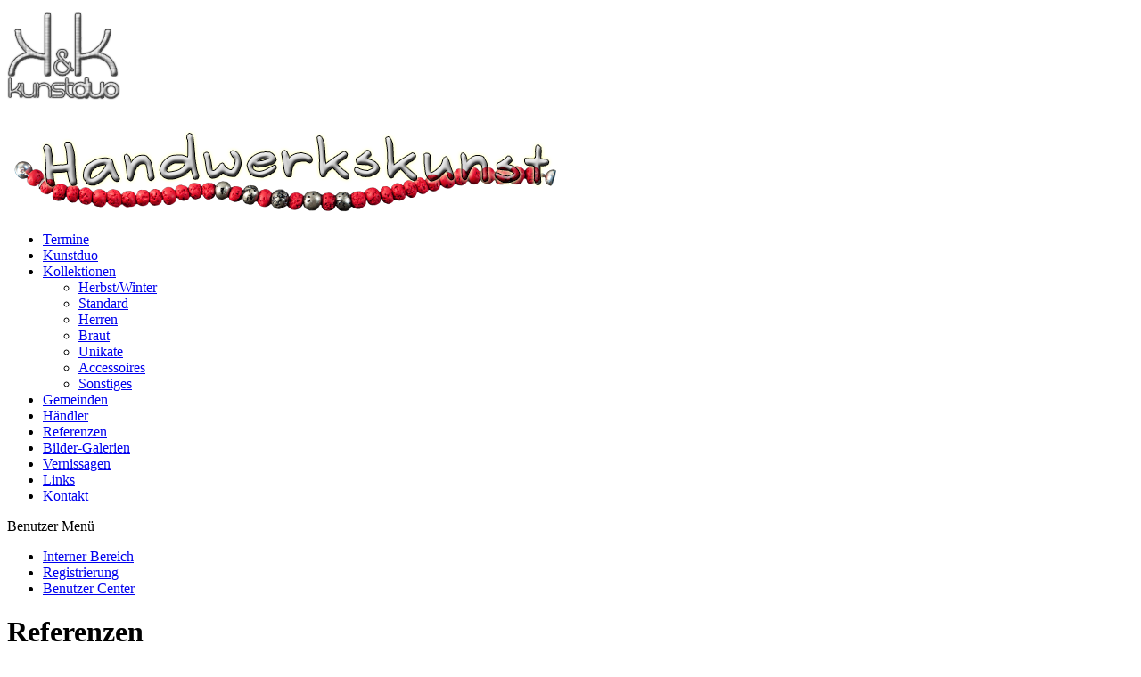

--- FILE ---
content_type: text/html
request_url: http://kunst-duo.at/index.drs4?friendly_url_key=kleine-zeitung&&article_id=35&row=0
body_size: 6118
content:
<!DOCTYPE html PUBLIC "-//W3C//DTD XHTML 1.1//EN" "http://www.w3.org/TR/xhtml11/DTD/xhtml11.dtd">
<html xmlns="http://www.w3.org/1999/xhtml" xml:lang="de">
   <!--
   Diese Webseite läuft auf einem dRS4 System von derRabe - Softwareentwicklung.
   Ein dRS4 System bietet Ihnen CMS, eShop, Warenwirtschaft und Intranet zu einem sensationell günstigen Preis.
   Für weitere Informationen steht Ihnen unsere Homepage http://www.dRS4.eu zur Verfügung
   -->
   <head>
      <meta http-equiv="Content-Type" content="text/html; charset=ISO-8859-1" />
      <title>Referenzen - Kunstduo</title>
      <meta name="Title" content="Referenzen - Kunstduo" />
      <meta name="Description" content="K&K Kunstduo - Bild und Kette ... 

Als wir unsere ersten Schmuckstücke hobbymäßig fertigten und selbst gerne trugen, ließ der Erfolg nicht lange auf sich warten. Freunde und Verwandte wollten auch derartige Prachtexemplare, die auf den Typ, die Kleidung oder für jeden Anlass abgestimmt werden. Die AbnehmerInnen erteilten individuelle Aufträge und langsam entwickelte sich eine kleine Manufaktur. Wir lernten mit Silber umzugehen und setzten damit beeindruckende Blickpunkte." />
      <meta name="Keywords" content="Kunstduo Kunst Kette Ketten Schmuck Tracht Trachten Steiermark Gemeinde Gemeinden Wappen Armband Kollektion Braut Hochzeit Unikat Unikate Accessoires Herren Damen Vulkanland Junker Freche Früchtchen Mode Modeschau Video Handarbeit Handgemacht Hand made Einzelstück steirisch Ohrringe Panther Hirsch Ohrstecker Samtbänder Samtband Kropfband Doppeladler Festtag Bad Aussee Alltag Silber Kupfer Gold" />
      <meta name="publisher" content="dRS4 Business Applications - www.dRS4.eu" />
      <meta name="copyright" content="(c) 2026 by Kunstduo" />
      <meta name="content-language" content="de" />
      <meta name="Robots" content="index, follow, NOODP" />
      <meta http-equiv="pragma" content="no-cache" />
      <meta name="revisit-after" content="5 days" />
      <meta name="google-site-verification" content="M9ljbZ6FCRMWouFivXlFf3pnfuiKd9tDvYUeeSZKQlU" />
      <link rel="shortcut icon" type="image/x-icon" href="templates/1/css/favicon.ico" />
      <link rel="stylesheet" media="screen" href="css/css.css" />
      <link rel="stylesheet" title="dRS4" href="templates/1/css/css.css" type="text/css" />
      <link type="text/css" href="js/css/cupertino/jquery-ui-1.7.1.custom.css" rel="stylesheet" />
      <script type="text/javascript" src="js/jquery-1.3.2.min.js"></script>
      <script type="text/javascript" src="js/jquery-ui-1.7.1.custom.min.js"></script>
      <script type="text/javascript" src="js/cms_toolbar.js"></script>
      <script type="text/javascript" src="js/jquery.event.drag-1.4.js"></script>
      <script type="text/javascript" src="js/jquery.kiketable.colsizable.js"></script>
      <script type="text/javascript" src="js/editinplace.0.4.js"></script>
      <script type="text/javascript" src="js/_play_jquery.js"></script>
      <script type="text/javascript">
			$(function() {
				$('table').kiketable_colsizable({
								dragMove : true,
								dragProxy : 'area',
								dragCells : 'tr:first>*:not(:first)',
								dragOpacity: .5,
								fixWidth: true
				});

				$('.input_date').datepicker({
					clearText: 'löschen', 
					clearStatus: 'aktuelles Datum löschen',
					closeText: 'schließen', 
					closeStatus: 'ohne Änderungen schließen',
					prevText: '&#x3c;zurück', 
					prevStatus: 'letzten Monat zeigen',
					prevBigText: '&#x3c;&#x3c;', 
					prevBigStatus: '',
					nextText: 'Vor&#x3e;', 
					nextStatus: 'nächsten Monat zeigen',
					nextBigText: '&#x3e;&#x3e;', 
					nextBigStatus: '',
					currentText: 'heute', 
					currentStatus: '',
					monthNames: ['Jänner','Februar','März','April','Mai','Juni','Juli','August','September','Oktober','November','Dezember'],
					monthNamesShort: ['Jän','Feb','Mär','Apr','Mai','Jun','Jul','Aug','Sep','Okt','Nov','Dez'],
					monthStatus: 'anderen Monat anzeigen', yearStatus: 'anderes Jahr anzeigen',
					weekHeader: 'Wo', weekStatus: 'Woche des Monats',
					dayNames: ['Sonntag','Montag','Dienstag','Mittwoch','Donnerstag','Freitag','Samstag'],
					dayNamesShort: ['So','Mo','Di','Mi','Do','Fr','Sa'],
					dayNamesMin: ['So','Mo','Di','Mi','Do','Fr','Sa'],
					dayStatus: 'Setze DD als ersten Wochentag', 
					dateStatus: 'Wähle D, M d',
					dateFormat: 'dd.mm.yy', 
					firstDay: 1,
					initStatus: 'Wähle ein Datum', 
					isRTL: false,
					showMonthAfterYear: false, yearSuffix: '',
					showButtonPanel: true
				});
				$('.input_timestamp').datepicker({
					clearText: 'löschen', 
					clearStatus: 'aktuelles Datum löschen',
					closeText: 'schließen', 
					closeStatus: 'ohne Änderungen schließen',
					prevText: '&#x3c;zurück', 
					prevStatus: 'letzten Monat zeigen',
					prevBigText: '&#x3c;&#x3c;', 
					prevBigStatus: '',
					nextText: 'Vor&#x3e;', 
					nextStatus: 'nächsten Monat zeigen',
					nextBigText: '&#x3e;&#x3e;', 
					nextBigStatus: '',
					currentText: 'heute', 
					currentStatus: '',
					monthNames: ['Jänner','Februar','März','April','Mai','Juni','Juli','August','September','Oktober','November','Dezember'],
					monthNamesShort: ['Jän','Feb','Mär','Apr','Mai','Jun','Jul','Aug','Sep','Okt','Nov','Dez'],
					monthStatus: 'anderen Monat anzeigen', yearStatus: 'anderes Jahr anzeigen',
					weekHeader: 'Wo', weekStatus: 'Woche des Monats',
					dayNames: ['Sonntag','Montag','Dienstag','Mittwoch','Donnerstag','Freitag','Samstag'],
					dayNamesShort: ['So','Mo','Di','Mi','Do','Fr','Sa'],
					dayNamesMin: ['So','Mo','Di','Mi','Do','Fr','Sa'],
					dayStatus: 'Setze DD als ersten Wochentag', 
					dateStatus: 'Wähle D, M d',
					dateFormat: 'yy-mm-dd 00:00:00', 
					firstDay: 1,
					initStatus: 'Wähle ein Datum', 
					isRTL: false,
					showMonthAfterYear: false, yearSuffix: '',
					showButtonPanel: true
				});
			});
		</script>

      <script type="text/javascript">AC_FL_RunContent = 0;</script>
      <script type="text/javascript" src="js/AC_RunActiveContent.js"></script>
      <script type="text/javascript">
         var article_id = 35;
         var template_id = 1;
         var template_css_class = "";
         var template_css_id = "";
      </script>
   </head>
   <body id="" class="article">
      <div style="display:block;position:fixed;top:0;left:0;"><a href="login.drs4" accesskey="l" ></a></div>
      <div id="page_center_box">
         <div id="page_box">
            <div id="body_box"  style="">
               <div id="header_box" class="box">
                  <div id="logo_box"><a href="index.drs4"><img alt="Logo_Kunstduo.png" src="uploads/1/ORIGINAL/Logo_Kunstduo_2.png" /></a></div><!--logo_box-->
                  <div id="banner_box"><a href="kontakt"><img alt="" src="uploads/1/ORIGINAL/Banner01_3.png" /></a></div><!--banner_box-->
               </div><!--header_box-->
               <div id="vertical_middle_box">
                  <div id="left_box" class="box">
                     <div id="navigation_box" class="navigation">
                        <ul class="navlist">
                           <li id="menue_1" class="menue" >
                              <a href="termine-202526.html"  class="menue">
                                 <span class="pretitle"></span>
                                 <span class="title">Termine</span>
                              </a>
                           </li>
                           <li id="menue_2" class="menue" >
                              <a href="kunstduo.html"  class="menue">
                                 <span class="pretitle"></span>
                                 <span class="title">Kunstduo</span>
                              </a>
                           </li>
                           <li id="menue_3" class="menue" >
                              <a href="kollektionen-nmmasken.html"  class="menue">
                                 <span class="pretitle"></span>
                                 <span class="title">Kollektionen</span>
                              </a>
                              <div class="navigation_sub_menue" >
                                 <ul class="navsublist" >
                                    <li class="sub_menue">
                                       <a href="herbstwinter-.html"  class="sub_menue">Herbst/Winter </a>
                                    </li>
                                    <li class="sub_menue">
                                       <a href="standard.html"  class="sub_menue">Standard</a>
                                    </li>
                                    <li class="sub_menue">
                                       <a href="herren-.html"  class="sub_menue">Herren </a>
                                    </li>
                                    <li class="sub_menue">
                                       <a href="braut.html"  class="sub_menue">Braut</a>
                                    </li>
                                    <li class="sub_menue">
                                       <a href="unikate.html"  class="sub_menue">Unikate</a>
                                    </li>
                                    <li class="sub_menue">
                                       <a href="accessoires.html"  class="sub_menue">Accessoires</a>
                                    </li>
                                    <li class="sub_menue">
                                       <a href="sonstiges.html"  class="sub_menue">Sonstiges</a>
                                    </li>
                                 </ul>
                              </div><!--navigation_sub_menue-->
                           </li>
                           <li id="menue_4" class="menue" >
                              <a href="gemeinden.html"  class="menue">
                                 <span class="pretitle"></span>
                                 <span class="title">Gemeinden</span>
                              </a>
                           </li>
                           <li id="menue_5" class="menue" >
                              <a href="index.drs4?article_id=36"  class="menue">
                                 <span class="pretitle"></span>
                                 <span class="title">Händler</span>
                              </a>
                           </li>
                           <li id="menue_6" class="menue_active" >
                              <a href="referenzen.html"  class="menue">
                                 <span class="pretitle"></span>
                                 <span class="title">Referenzen</span>
                              </a>
                           </li>
                           <li id="menue_7" class="menue" >
                              <a href="bildergalerien.html"  class="menue">
                                 <span class="pretitle"></span>
                                 <span class="title">Bilder-Galerien</span>
                              </a>
                           </li>
                           <li id="menue_8" class="menue" >
                              <a href="vernissagen.html"  class="menue">
                                 <span class="pretitle"></span>
                                 <span class="title">Vernissagen</span>
                              </a>
                           </li>
                           <li id="menue_9" class="menue" >
                              <a href="index.drs4?article_id=42"  class="menue">
                                 <span class="pretitle"></span>
                                 <span class="title">Links</span>
                              </a>
                           </li>
                           <li id="menue_10" class="menue" >
                              <a href="kontakt.html"  class="menue">
                                 <span class="pretitle"></span>
                                 <span class="title">Kontakt</span>
                              </a>
                           </li>
                        </ul>
                     </div><!--navigation_box-->
                     <div id="layout_text_03" class="layout_text">
                        <div id="layout_text_03_title">Benutzer Menü</div>
                        <div id="layout_text_03_description"><ul>
<li><a href="/index.drs4?article_id=111">Interner Bereich</a></li>
<li><a href="/index.drs4?article_id=10">Registrierung</a></li>
<li><a href="/index.drs4?article_id=4">Benutzer Center</a></li>
</ul></div>
                     </div><!--layout_text_03-->
                  </div><!--left_box-->
                  <div id="middle_box" class="box">
                     <div id="content_header_box">
                     </div><!--content_header_box-->
                     <div id="content_box">
                        <div id="breadcrumbs_box" class="empty" >
                        </div><!--breadcrumbs_box-->
                        <div id="content_actions_box">
                        </div><!--content_actions_box-->
                        <div id="content_parent_box">
                           <h1>
                              <span class="content_title">Referenzen</span>
                           </h1>
                        </div><!--content_parent_box-->
                        <div id="content_children_box" >
                           <div class="wrap"></div>
                           <div class="content_child_columns content_child_number_of_columns_2">
                              <div class="content_child">
                                 <div class="content_child_content">
                                    <h2 class="content_title">
                                       <a href="the-scented-drop-votingsieger.html" >
                                          "The Scented Drop" - Votingsieger
                                       </a>
                                    </h2>
                                    <div class="content_child_image">
                                       <div id="title_portrait">
                                          <a href="the-scented-drop-votingsieger.html" >
                                          <img src="uploads/1/L/1/gewinner_publikum_kunst.jpg" />
                                          <div class="overlay"></div>
                                          </a>
                                       </div><!--title_portrait-->
                                    </div><!--content_child_image-->
                                 </div><!--content_child_content-->
                              </div><!--content_child-->
                              <div class="content_child">
                                 <div class="content_child_content">
                                    <h2 class="content_title">
                                       <a href="the-scented-drop-nominierung.html" >
                                          "The Scented Drop" - Nominierung
                                       </a>
                                    </h2>
                                    <div class="content_child_image">
                                       <div id="title_portrait">
                                          <a href="the-scented-drop-nominierung.html" >
                                          <img src="uploads/1/L/1/nominiert_kunst.jpg" />
                                          <div class="overlay"></div>
                                          </a>
                                       </div><!--title_portrait-->
                                    </div><!--content_child_image-->
                                 </div><!--content_child_content-->
                              </div><!--content_child-->
                              <div class="wrap"></div>
                           </div><!--content_child_columns-->
                           <div class="content_child_columns content_child_number_of_columns_2">
                              <div class="content_child">
                                 <div class="content_child_content">
                                    <h2 class="content_title">
                                       <a href="http://youtu.be/h3RHsgpRgJU"  target="_blank">
                                          "Steirermadl" - Aufleb'n
                                       </a>
                                    </h2>
                                    <div class="content_child_image">
                                       <div id="title_landscape">
                                          <a href="http://youtu.be/h3RHsgpRgJU"  target="_blank">
                                          <img src="uploads/1/L/1/Dagmar_Steirermadl.png" />
                                          <div class="overlay"></div>
                                          </a>
                                       </div><!--title_landscape-->
                                    </div><!--content_child_image-->
                                    <div class="external_link">
                                       <a href="http://youtu.be/h3RHsgpRgJU"  target="_blank">http://youtu.be/h3RHsgpRgJU</a>
                                    </div>
                                 </div><!--content_child_content-->
                              </div><!--content_child-->
                              <div class="content_child">
                                 <div class="content_child_content">
                                    <h2 class="content_title">
                                       <a href="news.html" >
                                          NEWS
                                       </a>
                                    </h2>
                                    <div class="content_child_image">
                                       <div id="title_portrait">
                                          <a href="news.html" >
                                          <img src="uploads/1/L/1/Lesezirkel.png" />
                                          <div class="overlay"></div>
                                          </a>
                                       </div><!--title_portrait-->
                                    </div><!--content_child_image-->
                                 </div><!--content_child_content-->
                              </div><!--content_child-->
                              <div class="wrap"></div>
                           </div><!--content_child_columns-->
                           <div class="content_child_columns content_child_number_of_columns_2">
                              <div class="content_child">
                                 <div class="content_child_content">
                                    <h2 class="content_title">
                                       <a href="lagerhaus.html" >
                                          Lagerhaus
                                       </a>
                                    </h2>
                                    <div class="content_child_image">
                                       <div id="title_landscape">
                                          <a href="lagerhaus.html" >
                                          <img src="uploads/1/L/1/Lagerhaus.png" />
                                          <div class="overlay"></div>
                                          </a>
                                       </div><!--title_landscape-->
                                    </div><!--content_child_image-->
                                 </div><!--content_child_content-->
                              </div><!--content_child-->
                              <div class="content_child">
                                 <div class="content_child_content">
                                    <h2 class="content_title">
                                       <a href="genussvoll.html" >
                                          Genussvoll
                                       </a>
                                    </h2>
                                    <div class="content_child_image">
                                       <div id="title_portrait">
                                          <a href="genussvoll.html" >
                                          <img src="uploads/1/L/1/Trachtenmode_Hiebaum.png" />
                                          <div class="overlay"></div>
                                          </a>
                                       </div><!--title_portrait-->
                                    </div><!--content_child_image-->
                                 </div><!--content_child_content-->
                              </div><!--content_child-->
                              <div class="wrap"></div>
                           </div><!--content_child_columns-->
                           <div class="content_child_columns content_child_number_of_columns_2">
                              <div class="content_child">
                                 <div class="content_child_content">
                                    <h2 class="content_title">
                                       <a href="otto.html" >
                                          Otto
                                       </a>
                                    </h2>
                                    <div class="content_child_image">
                                       <div id="title_portrait">
                                          <a href="otto.html" >
                                          <img src="uploads/1/L/1/Otto.png" />
                                          <div class="overlay"></div>
                                          </a>
                                       </div><!--title_portrait-->
                                    </div><!--content_child_image-->
                                 </div><!--content_child_content-->
                              </div><!--content_child-->
                              <div class="content_child">
                                 <div class="content_child_content">
                                    <h2 class="content_title">
                                       <a href="steirische-wirtschaft-.html" >
                                          Steirische Wirtschaft
                                       </a>
                                    </h2>
                                    <div class="content_child_image">
                                       <div id="title_landscape">
                                          <a href="steirische-wirtschaft-.html" >
                                          <img src="uploads/1/L/1/k_k_foto2.jpg" />
                                          <div class="overlay"></div>
                                          </a>
                                       </div><!--title_landscape-->
                                    </div><!--content_child_image-->
                                 </div><!--content_child_content-->
                              </div><!--content_child-->
                              <div class="wrap"></div>
                           </div><!--content_child_columns-->
                           <div class="content_child_columns content_child_number_of_columns_2">
                              <div class="content_child">
                                 <div class="content_child_content">
                                    <h2 class="content_title">
                                       <a href="follow-me-award-2011-.html" >
                                          Follow me Award 2011
                                       </a>
                                    </h2>
                                    <div class="content_child_image">
                                       <div id="title_portrait">
                                          <a href="follow-me-award-2011-.html" >
                                          <img src="uploads/1/L/1/Scannen0001_315.jpg" />
                                          <div class="overlay"></div>
                                          </a>
                                       </div><!--title_portrait-->
                                    </div><!--content_child_image-->
                                 </div><!--content_child_content-->
                              </div><!--content_child-->
                              <div class="content_child">
                                 <div class="content_child_content">
                                    <h2 class="content_title">
                                       <a href="kleine-zeitung.html" >
                                          Kleine Zeitung
                                       </a>
                                    </h2>
                                    <div class="content_child_image">
                                       <div id="title_portrait">
                                          <a href="kleine-zeitung.html" >
                                          <img src="uploads/1/L/1/Scannen0003.jpg" />
                                          <div class="overlay"></div>
                                          </a>
                                       </div><!--title_portrait-->
                                    </div><!--content_child_image-->
                                 </div><!--content_child_content-->
                              </div><!--content_child-->
                              <div class="wrap"></div>
                           </div><!--content_child_columns-->
                           <div class="content_child_columns content_child_number_of_columns_2">
                              <div class="content_child">
                                 <div class="content_child_content">
                                    <h2 class="content_title">
                                       <a href="ehrengaeste-follow-me-award-2011.html" >
                                          Ehrengäste Follow me Award 2011
                                       </a>
                                    </h2>
                                    <div class="content_child_image">
                                       <div id="title_landscape">
                                          <a href="ehrengaeste-follow-me-award-2011.html" >
                                          <img src="uploads/1/L/1/MyWay063.jpg" />
                                          <div class="overlay"></div>
                                          </a>
                                       </div><!--title_landscape-->
                                       <div class="content_child_image_title_landscape_description" style="width:120px">
                                          My Way 15.10.2011  Foto Fischer Herrengasse 7, 8010 Graz, Tel.: 0316/ 82 53 22, Mail: studio@fotofischer.at
                                       </div><!--content_child_image_title_landscape_description-->
                                    </div><!--content_child_image-->
                                 </div><!--content_child_content-->
                              </div><!--content_child-->
                              <div class="content_child">
                                 <div class="content_child_content">
                                    <h2 class="content_title">
                                       <a href="woche-201110.html" >
                                          Woche 2011/10
                                       </a>
                                    </h2>
                                    <div class="content_child_image">
                                       <div id="title_landscape">
                                          <a href="woche-201110.html" >
                                          <img src="uploads/1/L/1/Scannen0004a_329.jpg" />
                                          <div class="overlay"></div>
                                          </a>
                                       </div><!--title_landscape-->
                                    </div><!--content_child_image-->
                                 </div><!--content_child_content-->
                              </div><!--content_child-->
                              <div class="wrap"></div>
                           </div><!--content_child_columns-->
                           <div class="content_child_columns content_child_number_of_columns_2">
                              <div class="content_child">
                                 <div class="content_child_content">
                                    <h2 class="content_title">
                                       <a href="woche-201110-235.html" >
                                          Woche 2011/10
                                       </a>
                                    </h2>
                                    <div class="content_child_image">
                                       <div id="title_portrait">
                                          <a href="woche-201110-235.html" >
                                          <img src="uploads/1/L/1/Scannen0005a.jpg" />
                                          <div class="overlay"></div>
                                          </a>
                                       </div><!--title_portrait-->
                                    </div><!--content_child_image-->
                                 </div><!--content_child_content-->
                              </div><!--content_child-->
                              <div class="content_child">
                                 <div class="content_child_content">
                                    <h2 class="content_title">
                                       <a href="suedost-jornal-216.html" >
                                          Süd-Ost Jornal
                                       </a>
                                    </h2>
                                    <div class="content_child_image">
                                       <div id="title_portrait">
                                          <a href="suedost-jornal-216.html" >
                                          <img src="uploads/1/L/1/Scannen0002a.jpg" />
                                          <div class="overlay"></div>
                                          </a>
                                       </div><!--title_portrait-->
                                    </div><!--content_child_image-->
                                 </div><!--content_child_content-->
                              </div><!--content_child-->
                              <div class="wrap"></div>
                           </div><!--content_child_columns-->
                           <div class="content_child_columns content_child_number_of_columns_2">
                              <div class="content_child">
                                 <div class="content_child_content">
                                    <h2 class="content_title">
                                       <a href="steirer-monat-237.html" >
                                          Steirer Monat
                                       </a>
                                    </h2>
                                    <div class="content_child_image">
                                       <div id="title_portrait">
                                          <a href="steirer-monat-237.html" >
                                          <img src="uploads/1/L/1/Scannen0008.jpg" />
                                          <div class="overlay"></div>
                                          </a>
                                       </div><!--title_portrait-->
                                    </div><!--content_child_image-->
                                 </div><!--content_child_content-->
                              </div><!--content_child-->
                              <div class="content_child">
                                 <div class="content_child_content">
                                    <h2 class="content_title">
                                       <a href="steirer-monat-.html" >
                                          Steirer Monat
                                       </a>
                                    </h2>
                                    <div class="content_child_image">
                                       <div id="title_portrait">
                                          <a href="steirer-monat-.html" >
                                          <img src="uploads/1/L/1/test1.jpg" />
                                          <div class="overlay"></div>
                                          </a>
                                       </div><!--title_portrait-->
                                    </div><!--content_child_image-->
                                 </div><!--content_child_content-->
                              </div><!--content_child-->
                              <div class="wrap"></div>
                           </div><!--content_child_columns-->
                           <div class="content_child_columns content_child_number_of_columns_2">
                              <div class="content_child">
                                 <div class="content_child_content">
                                    <h2 class="content_title">
                                       <a href="kleine-zeitung-.html" >
                                          Kleine Zeitung
                                       </a>
                                    </h2>
                                    <div class="content_child_image">
                                       <div id="title_portrait">
                                          <a href="kleine-zeitung-.html" >
                                          <img src="uploads/1/L/1/Scannen0011.jpg" />
                                          <div class="overlay"></div>
                                          </a>
                                       </div><!--title_portrait-->
                                    </div><!--content_child_image-->
                                 </div><!--content_child_content-->
                              </div><!--content_child-->
                              <div class="content_child">
                                 <div class="content_child_content">
                                    <h2 class="content_title">
                                       <a href="grazetta-.html" >
                                          Grazetta
                                       </a>
                                    </h2>
                                    <div class="content_child_image">
                                       <div id="title_portrait">
                                          <a href="grazetta-.html" >
                                          <img src="uploads/1/L/1/Scannen0009.jpg" />
                                          <div class="overlay"></div>
                                          </a>
                                       </div><!--title_portrait-->
                                    </div><!--content_child_image-->
                                 </div><!--content_child_content-->
                              </div><!--content_child-->
                              <div class="wrap"></div>
                           </div><!--content_child_columns-->
                           <div class="content_child_columns content_child_number_of_columns_2">
                              <div class="content_child">
                                 <div class="content_child_content">
                                    <h2 class="content_title">
                                       <a href="steirische-wirtschaft.html" >
                                          Steirische Wirtschaft
                                       </a>
                                    </h2>
                                    <div class="content_child_image">
                                       <div id="title_portrait">
                                          <a href="steirische-wirtschaft.html" >
                                          <img src="uploads/1/L/1/Scannen0006.jpg" />
                                          <div class="overlay"></div>
                                          </a>
                                       </div><!--title_portrait-->
                                    </div><!--content_child_image-->
                                 </div><!--content_child_content-->
                              </div><!--content_child-->
                              <div class="content_child">
                                 <div class="content_child_content">
                                    <h2 class="content_title">
                                       <a href="kulmrundschau.html" >
                                          Kulmrundschau
                                       </a>
                                    </h2>
                                    <div class="content_child_image">
                                       <div id="title_portrait">
                                          <a href="kulmrundschau.html" >
                                          <img src="uploads/1/L/1/Kulmrundschau.jpg" />
                                          <div class="overlay"></div>
                                          </a>
                                       </div><!--title_portrait-->
                                    </div><!--content_child_image-->
                                 </div><!--content_child_content-->
                              </div><!--content_child-->
                              <div class="wrap"></div>
                           </div><!--content_child_columns-->
                           <div class="content_child_columns content_child_number_of_columns_2">
                              <div class="content_child">
                                 <div class="content_child_content">
                                    <h2 class="content_title">
                                       <a href="steirer-monat.html" >
                                          Steirer Monat
                                       </a>
                                    </h2>
                                    <div class="content_child_image">
                                       <div id="title_portrait">
                                          <a href="steirer-monat.html" >
                                          <img src="uploads/1/L/1/SteirerMonat.jpg" />
                                          <div class="overlay"></div>
                                          </a>
                                       </div><!--title_portrait-->
                                    </div><!--content_child_image-->
                                 </div><!--content_child_content-->
                              </div><!--content_child-->
                              <div class="content_child">
                                 <div class="content_child_content">
                                    <h2 class="content_title">
                                       <a href="grazetta.html" >
                                          Grazetta
                                       </a>
                                    </h2>
                                    <div class="content_child_image">
                                       <div id="title_portrait">
                                          <a href="grazetta.html" >
                                          <img src="uploads/1/L/1/Grazetta.jpg" />
                                          <div class="overlay"></div>
                                          </a>
                                       </div><!--title_portrait-->
                                       <div class="content_child_image_title_portrait_title" style="width:120px">
                                          Grazetta
                                       </div><!--content_child_image_title_portrait_title-->
                                    </div><!--content_child_image-->
                                 </div><!--content_child_content-->
                              </div><!--content_child-->
                              <div class="wrap"></div>
                           </div><!--content_child_columns-->
                           <div class="content_child_columns content_child_number_of_columns_2">
                              <div class="content_child">
                                 <div class="content_child_content">
                                    <h2 class="content_title">
                                       <a href="suedost-jornal.html" >
                                          Süd-Ost Jornal
                                       </a>
                                    </h2>
                                    <div class="content_child_image">
                                       <div id="title_portrait">
                                          <a href="suedost-jornal.html" >
                                          <img src="uploads/1/L/1/Sued_OstJornal.jpg" />
                                          <div class="overlay"></div>
                                          </a>
                                       </div><!--title_portrait-->
                                    </div><!--content_child_image-->
                                 </div><!--content_child_content-->
                              </div><!--content_child-->
                              <div class="content_child">
                                 <div class="content_child_content">
                                    <h2 class="content_title">
                                       <a href="freche-fruechtchen-.html" >
                                          Freche Früchtchen
                                       </a>
                                    </h2>
                                    <div class="content_child_image">
                                       <div id="title_portrait">
                                          <a href="freche-fruechtchen-.html" >
                                          <img src="uploads/1/L/1/FrecheFruechtchen.jpg" />
                                          <div class="overlay"></div>
                                          </a>
                                       </div><!--title_portrait-->
                                    </div><!--content_child_image-->
                                 </div><!--content_child_content-->
                              </div><!--content_child-->
                              <div class="wrap"></div>
                           </div><!--content_child_columns-->
                           <div class="content_child_columns content_child_number_of_columns_2">
                              <div class="content_child">
                                 <div class="content_child_content">
                                    <h2 class="content_title">
                                       <a href="gemeindezeitung-labuch.html" >
                                          Gemeindezeitung Labuch
                                       </a>
                                    </h2>
                                    <div class="content_child_image">
                                       <div id="title_portrait">
                                          <a href="gemeindezeitung-labuch.html" >
                                          <img src="uploads/1/L/1/Labuch.jpg" />
                                          <div class="overlay"></div>
                                          </a>
                                       </div><!--title_portrait-->
                                    </div><!--content_child_image-->
                                 </div><!--content_child_content-->
                              </div><!--content_child-->
                              <div class="content_child">
                                 <div class="content_child_content">
                                    <h2 class="content_title">
                                       <a href="wie-fux-zu-seinem-wappen-kam.html" >
                                          Wie Fux zu seinem Wappen kam
                                       </a>
                                    </h2>
                                    <div class="content_child_image">
                                       <div id="title_portrait">
                                          <a href="wie-fux-zu-seinem-wappen-kam.html" >
                                          <img src="uploads/1/L/1/JJFux.jpg" />
                                          <div class="overlay"></div>
                                          </a>
                                       </div><!--title_portrait-->
                                    </div><!--content_child_image-->
                                 </div><!--content_child_content-->
                              </div><!--content_child-->
                              <div class="wrap"></div>
                           </div><!--content_child_columns-->
                           <div class="content_child_columns content_child_number_of_columns_2">
                              <div class="content_child">
                                 <div class="content_child_content">
                                    <h2 class="content_title">
                                       <a href="steiermark1-2010.html" >
                                          Steiermark1 2010
                                       </a>
                                    </h2>
                                    <div class="content_child_image">
                                       <div id="title_landscape">
                                          <a href="steiermark1-2010.html" >
                                          <img src="uploads/1/L/1/2010_Stmk1_title.jpg" />
                                          <div class="overlay"></div>
                                          </a>
                                       </div><!--title_landscape-->
                                    </div><!--content_child_image-->
                                 </div><!--content_child_content-->
                              </div><!--content_child-->
                              <div class="content_child">
                                 <div class="content_child_content">
                                    <h2 class="content_title">
                                       <a href="steiermark1-2010-188.html" >
                                          Steiermark1 2010
                                       </a>
                                    </h2>
                                    <div class="content_child_image">
                                       <div id="title_landscape">
                                          <a href="steiermark1-2010-188.html" >
                                          <img src="uploads/1/L/1/2010_Stmk1_title2.jpg" />
                                          <div class="overlay"></div>
                                          </a>
                                       </div><!--title_landscape-->
                                    </div><!--content_child_image-->
                                 </div><!--content_child_content-->
                              </div><!--content_child-->
                              <div class="wrap"></div>
                           </div><!--content_child_columns-->
                           <div class="content_child_columns content_child_number_of_columns_2">
                              <div class="content_child">
                                 <div class="content_child_content">
                                    <h2 class="content_title">
                                       <a href="labuch-201012.html" >
                                          Labuch 2010/12
                                       </a>
                                    </h2>
                                    <div class="content_child_image">
                                       <div id="title_portrait">
                                          <a href="labuch-201012.html" >
                                          <img src="uploads/1/L/1/2010_12_labuch.jpg" />
                                          <div class="overlay"></div>
                                          </a>
                                       </div><!--title_portrait-->
                                    </div><!--content_child_image-->
                                 </div><!--content_child_content-->
                              </div><!--content_child-->
                              <div class="content_child">
                                 <div class="content_child_content">
                                    <h2 class="content_title">
                                       <a href="modeschau-aufsteirern-2010.html" >
                                          Modeschau Aufsteirern 2010
                                       </a>
                                    </h2>
                                    <div class="content_child_image">
                                       <div id="title_landscape">
                                          <a href="modeschau-aufsteirern-2010.html" >
                                          <img src="uploads/1/L/1/2010_K24.jpg" />
                                          <div class="overlay"></div>
                                          </a>
                                       </div><!--title_landscape-->
                                    </div><!--content_child_image-->
                                 </div><!--content_child_content-->
                              </div><!--content_child-->
                              <div class="wrap"></div>
                           </div><!--content_child_columns-->
                           <div class="content_child_columns content_child_number_of_columns_2">
                              <div class="content_child">
                                 <div class="content_child_content">
                                    <h2 class="content_title">
                                       <a href="steiermark-wein-32010.html" >
                                          Steiermark Wein 3/2010
                                       </a>
                                    </h2>
                                    <div class="content_child_image">
                                       <div id="title_portrait">
                                          <a href="steiermark-wein-32010.html" >
                                          <img src="uploads/1/L/1/UschiGlas.jpg" />
                                          <div class="overlay"></div>
                                          </a>
                                       </div><!--title_portrait-->
                                    </div><!--content_child_image-->
                                 </div><!--content_child_content-->
                              </div><!--content_child-->
                              <div class="content_child">
                                 <div class="content_child_content">
                                    <h2 class="content_title">
                                       <a href="woche-201009.html" >
                                          Woche 2010/09
                                       </a>
                                    </h2>
                                    <div class="content_child_image">
                                       <div id="title_landscape">
                                          <a href="woche-201009.html" >
                                          <img src="uploads/1/L/1/2010_09_08_woche.jpg" />
                                          <div class="overlay"></div>
                                          </a>
                                       </div><!--title_landscape-->
                                    </div><!--content_child_image-->
                                 </div><!--content_child_content-->
                              </div><!--content_child-->
                              <div class="wrap"></div>
                           </div><!--content_child_columns-->
                           <div class="content_child_columns content_child_number_of_columns_2">
                              <div class="content_child">
                                 <div class="content_child_content">
                                    <h2 class="content_title">
                                       <a href="die-oststeirische-201009.html" >
                                          die Oststeirische 2010/09
                                       </a>
                                    </h2>
                                    <div class="content_child_image">
                                       <div id="title_landscape">
                                          <a href="die-oststeirische-201009.html" >
                                          <img src="uploads/1/L/1/2010_09_dieoststeirische.jpg" />
                                          <div class="overlay"></div>
                                          </a>
                                       </div><!--title_landscape-->
                                    </div><!--content_child_image-->
                                 </div><!--content_child_content-->
                              </div><!--content_child-->
                              <div class="content_child">
                                 <div class="content_child_content">
                                    <h2 class="content_title">
                                       <a href="neue-post-201008.html" >
                                          Neue Post 2010/08
                                       </a>
                                    </h2>
                                    <div class="content_child_image">
                                       <div id="title_portrait">
                                          <a href="neue-post-201008.html" >
                                          <img src="uploads/1/L/1/2010_08_NeuePost.jpg" />
                                          <div class="overlay"></div>
                                          </a>
                                       </div><!--title_portrait-->
                                    </div><!--content_child_image-->
                                 </div><!--content_child_content-->
                              </div><!--content_child-->
                              <div class="wrap"></div>
                           </div><!--content_child_columns-->
                           <div class="content_child_columns content_child_number_of_columns_2">
                              <div class="content_child">
                                 <div class="content_child_content">
                                    <h2 class="content_title">
                                       <a href="woche-201006.html" >
                                          Woche 2010/06
                                       </a>
                                    </h2>
                                    <div class="content_child_image">
                                       <div id="title_portrait">
                                          <a href="woche-201006.html" >
                                          <img src="uploads/1/L/1/2010_06_30_woche.jpg" />
                                          <div class="overlay"></div>
                                          </a>
                                       </div><!--title_portrait-->
                                    </div><!--content_child_image-->
                                 </div><!--content_child_content-->
                              </div><!--content_child-->
                              <div class="content_child">
                                 <div class="content_child_content">
                                    <h2 class="content_title">
                                       <a href="neues-land-2010.html" >
                                          Neues Land 2010
                                       </a>
                                    </h2>
                                    <div class="content_child_image">
                                       <div id="title_portrait">
                                          <a href="neues-land-2010.html" >
                                          <img src="uploads/1/L/1/neuesland01.jpg" />
                                          <div class="overlay"></div>
                                          </a>
                                       </div><!--title_portrait-->
                                    </div><!--content_child_image-->
                                 </div><!--content_child_content-->
                              </div><!--content_child-->
                              <div class="wrap"></div>
                           </div><!--content_child_columns-->
                           <div class="content_child_columns content_child_number_of_columns_2">
                              <div class="content_child">
                                 <div class="content_child_content">
                                    <h2 class="content_title">
                                       <a href="kulm-rundschau-201006.html" >
                                          Kulm Rundschau 2010/06
                                       </a>
                                    </h2>
                                    <div class="content_child_image">
                                       <div id="title_portrait">
                                          <a href="kulm-rundschau-201006.html" >
                                          <img src="uploads/1/L/1/2010_06_kulmrundschau.jpg" />
                                          <div class="overlay"></div>
                                          </a>
                                       </div><!--title_portrait-->
                                    </div><!--content_child_image-->
                                 </div><!--content_child_content-->
                              </div><!--content_child-->
                              <div class="content_child">
                                 <div class="content_child_content">
                                    <h2 class="content_title">
                                       <a href="woche-201004.html" >
                                          Woche 2010/04
                                       </a>
                                    </h2>
                                    <div class="content_child_image">
                                       <div id="title_landscape">
                                          <a href="woche-201004.html" >
                                          <img src="uploads/1/L/1/2010_04_07_woche.jpg" />
                                          <div class="overlay"></div>
                                          </a>
                                       </div><!--title_landscape-->
                                    </div><!--content_child_image-->
                                 </div><!--content_child_content-->
                              </div><!--content_child-->
                              <div class="wrap"></div>
                           </div><!--content_child_columns-->
                           <div class="content_child_columns content_child_number_of_columns_2">
                              <div class="content_child">
                                 <div class="content_child_content">
                                    <h2 class="content_title">
                                       <a href="modeschau-2010.html" >
                                          Modeschau 2010
                                       </a>
                                    </h2>
                                    <div class="content_child_image">
                                       <div id="title_landscape">
                                          <a href="modeschau-2010.html" >
                                          <img src="uploads/1/L/1/2010_Hiebaum_F_title1.jpg" />
                                          <div class="overlay"></div>
                                          </a>
                                       </div><!--title_landscape-->
                                    </div><!--content_child_image-->
                                 </div><!--content_child_content-->
                              </div><!--content_child-->
                              <div class="content_child">
                                 <div class="content_child_content">
                                    <h2 class="content_title">
                                       <a href="modeschau-2010-192.html" >
                                          Modeschau 2010
                                       </a>
                                    </h2>
                                    <div class="content_child_image">
                                       <div id="title_landscape">
                                          <a href="modeschau-2010-192.html" >
                                          <img src="uploads/1/L/1/2010_Hiebaum_F_title2.jpg" />
                                          <div class="overlay"></div>
                                          </a>
                                       </div><!--title_landscape-->
                                    </div><!--content_child_image-->
                                 </div><!--content_child_content-->
                              </div><!--content_child-->
                              <div class="wrap"></div>
                           </div><!--content_child_columns-->
                           <div class="content_child_columns content_child_number_of_columns_2">
                              <div class="content_child">
                                 <div class="content_child_content">
                                    <h2 class="content_title">
                                       <a href="kulm-rundschau-200912.html" >
                                          Kulm Rundschau 2009/12
                                       </a>
                                    </h2>
                                    <div class="content_child_image">
                                       <div id="title_portrait">
                                          <a href="kulm-rundschau-200912.html" >
                                          <img src="uploads/1/L/1/2009_12_kulmrundschau.jpg" />
                                          <div class="overlay"></div>
                                          </a>
                                       </div><!--title_portrait-->
                                    </div><!--content_child_image-->
                                 </div><!--content_child_content-->
                              </div><!--content_child-->
                              <div class="content_child">
                                 <div class="content_child_content">
                                    <h2 class="content_title">
                                       <a href="modeschau-herbst-2009.html" >
                                          Modeschau Herbst 2009
                                       </a>
                                    </h2>
                                    <div class="content_child_image">
                                       <div id="title_landscape">
                                          <a href="modeschau-herbst-2009.html" >
                                          <img src="uploads/1/L/1/2009_Hiebaum_H_title.jpg" />
                                          <div class="overlay"></div>
                                          </a>
                                       </div><!--title_landscape-->
                                    </div><!--content_child_image-->
                                 </div><!--content_child_content-->
                              </div><!--content_child-->
                              <div class="wrap"></div>
                           </div><!--content_child_columns-->
                           <div class="content_child_columns content_child_number_of_columns_2">
                              <div class="content_child">
                                 <div class="content_child_content">
                                    <h2 class="content_title">
                                       <a href="modeschau-fs-2009.html" >
                                          Modeschau F/S 2009
                                       </a>
                                    </h2>
                                    <div class="content_child_image">
                                       <div id="title_landscape">
                                          <a href="modeschau-fs-2009.html" >
                                          <img src="uploads/1/L/1/2009_Hiebaum_FS_title.jpg" />
                                          <div class="overlay"></div>
                                          </a>
                                       </div><!--title_landscape-->
                                    </div><!--content_child_image-->
                                 </div><!--content_child_content-->
                              </div><!--content_child-->
                              <div class="content_child">
                                 <div class="content_child_content">
                                    <h2 class="content_title">
                                       <a href="kulm-rundschau-2008.html" >
                                          Kulm Rundschau 2008
                                       </a>
                                    </h2>
                                    <div class="content_child_image">
                                       <div id="title_portrait">
                                          <a href="kulm-rundschau-2008.html" >
                                          <img src="uploads/1/L/1/kulmrundschau01.jpg" />
                                          <div class="overlay"></div>
                                          </a>
                                       </div><!--title_portrait-->
                                    </div><!--content_child_image-->
                                 </div><!--content_child_content-->
                              </div><!--content_child-->
                           </div><!--content_child_columns-->
                        </div><!--content_children_box-->
                     </div><!--content_box-->
                     <div id="content_footer_box">
                     </div><!--content_footer_box-->
                  </div><!--middle_box-->
                  <div id="right_box" class="box">
                     <div id="layout_text_01" class="layout_text">
                        <div id="layout_text_01_title">Box 1 rechts außen</div>
                        <div id="layout_text_01_description"><p style="text-align: center;"><span style="font-size: medium;"><span style="color: #888888;"><span style="color: #800000;"><span style="text-decoration: underline;"><strong>HANDARBEIT</strong><br /></span></span></span></span></p>
<p style="text-align: center;">&nbsp;</p>
<p style="text-align: center;"><span style="font-size: small;"><a href="/index.drs4?article_id=217">zur Kollektion</a></span></p></div>
                     </div><!--layout_text_01-->
                     <div id="layout_text_02" class="layout_text">
                        <div id="layout_text_02_title">Box 2 rechts außen</div>
                        <div id="layout_text_02_description"><p style="text-align: center;"><a href="https://www.shop.kunst-duo.at/"><strong><span style="font-size: xx-large;"><br /><br /></span></strong></a></p></div>
                     </div><!--layout_text_02-->
                                 </div><!--right_box-->
            </div><!--vertical_middle_box-->
            <div id="footer_box" class="footer">
               <ul id="footer_list">
                  <li id="footer_copyright" class="footer_item">&copy; 2026 by Kunstduo</li>
                  <li id="footer_imprint" class="link footer_item"><a href="index.drs4?type=imprint" >Impressum</a></li>
                  <li id="footer_side_by" class="link footer_item"><a href="http://www.bolesch.com/" >Website by Atelier Bolesch</a></li>
                  <li id="drs4" class="link"><a href="http://www.derrabe.at" target="_blank">Powered by</a><a href="http://www.drs4.eu" target="_blank"> dRS4</a></li><!--dRS4-->
                </ul>
            </div><!--footer_box-->
         </div><!--body_box-->
      </div><!--page_box-->
   </div><!--page_center_box-->
   <script type="text/javascript">
   var gaJsHost = (("https:" == document.location.protocol) ? "https://ssl." : "http://www.");
   document.write(unescape("%3Cscript src='" + gaJsHost + "google-analytics.com/ga.js' type='text/javascript'%3E%3C/script%3E"));
   </script>
   <script type="text/javascript">
   var pageTracker = _gat._getTracker("UA-20804135-1");
   pageTracker._initData();
   pageTracker._trackPageview();
   </script>

   <div id="cms-toolbar">
      <ul>
         <li class="toolbar-icon">
            <a href="login.drs4" >
               <img src="images/toolbar/user_access_data.png" alt="Login" />
               <div class="toolbar-icon-alt">Login</div>
            </a>
         </li>
      </ul>
   </div><!--toolbar-->
</body>
</html>
